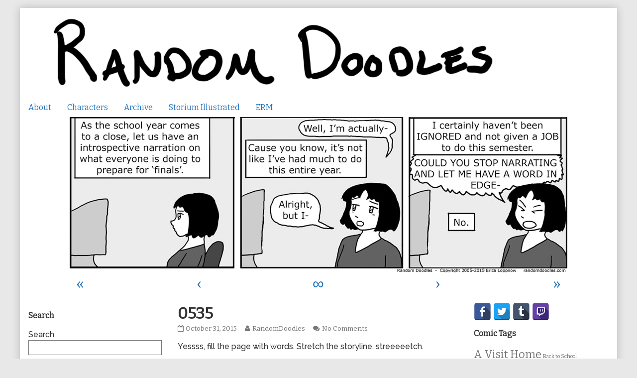

--- FILE ---
content_type: text/html; charset=UTF-8
request_url: http://randomdoodles.com/comic/0535/
body_size: 11969
content:
<!DOCTYPE html>
<html lang="en" class="no-js">
	<head>	<meta charset="UTF-8">
	<meta name="description" content="">
	
			
		<meta name="viewport" content="width=device-width,initial-scale=1,minimum-scale=1">
		
		
		
	<link rel="pingback" href="http://randomdoodles.com/xmlrpc.php">
	<title>0535 &#8211; Random Doodles</title>
<meta name='robots' content='max-image-preview:large' />
<link rel='dns-prefetch' href='//fonts.googleapis.com' />
<link rel="alternate" type="application/rss+xml" title="Random Doodles &raquo; Feed" href="http://randomdoodles.com/feed/" />
<link rel="alternate" type="application/rss+xml" title="Random Doodles &raquo; Comments Feed" href="http://randomdoodles.com/comments/feed/" />
<link rel="alternate" type="application/rss+xml" title="Random Doodles &raquo; 0535 Comments Feed" href="http://randomdoodles.com/comic/0535/feed/" />
		<!-- This site uses the Google Analytics by ExactMetrics plugin v7.14.2 - Using Analytics tracking - https://www.exactmetrics.com/ -->
							<script src="//www.googletagmanager.com/gtag/js?id=UA-48294414-1"  data-cfasync="false" data-wpfc-render="false" type="text/javascript" async></script>
			<script data-cfasync="false" data-wpfc-render="false" type="text/javascript">
				var em_version = '7.14.2';
				var em_track_user = true;
				var em_no_track_reason = '';
				
								var disableStrs = [
															'ga-disable-UA-48294414-1',
									];

				/* Function to detect opted out users */
				function __gtagTrackerIsOptedOut() {
					for (var index = 0; index < disableStrs.length; index++) {
						if (document.cookie.indexOf(disableStrs[index] + '=true') > -1) {
							return true;
						}
					}

					return false;
				}

				/* Disable tracking if the opt-out cookie exists. */
				if (__gtagTrackerIsOptedOut()) {
					for (var index = 0; index < disableStrs.length; index++) {
						window[disableStrs[index]] = true;
					}
				}

				/* Opt-out function */
				function __gtagTrackerOptout() {
					for (var index = 0; index < disableStrs.length; index++) {
						document.cookie = disableStrs[index] + '=true; expires=Thu, 31 Dec 2099 23:59:59 UTC; path=/';
						window[disableStrs[index]] = true;
					}
				}

				if ('undefined' === typeof gaOptout) {
					function gaOptout() {
						__gtagTrackerOptout();
					}
				}
								window.dataLayer = window.dataLayer || [];

				window.ExactMetricsDualTracker = {
					helpers: {},
					trackers: {},
				};
				if (em_track_user) {
					function __gtagDataLayer() {
						dataLayer.push(arguments);
					}

					function __gtagTracker(type, name, parameters) {
						if (!parameters) {
							parameters = {};
						}

						if (parameters.send_to) {
							__gtagDataLayer.apply(null, arguments);
							return;
						}

						if (type === 'event') {
							
														parameters.send_to = exactmetrics_frontend.ua;
							__gtagDataLayer(type, name, parameters);
													} else {
							__gtagDataLayer.apply(null, arguments);
						}
					}

					__gtagTracker('js', new Date());
					__gtagTracker('set', {
						'developer_id.dNDMyYj': true,
											});
															__gtagTracker('config', 'UA-48294414-1', {"forceSSL":"true","anonymize_ip":"true"} );
										window.gtag = __gtagTracker;										(function () {
						/* https://developers.google.com/analytics/devguides/collection/analyticsjs/ */
						/* ga and __gaTracker compatibility shim. */
						var noopfn = function () {
							return null;
						};
						var newtracker = function () {
							return new Tracker();
						};
						var Tracker = function () {
							return null;
						};
						var p = Tracker.prototype;
						p.get = noopfn;
						p.set = noopfn;
						p.send = function () {
							var args = Array.prototype.slice.call(arguments);
							args.unshift('send');
							__gaTracker.apply(null, args);
						};
						var __gaTracker = function () {
							var len = arguments.length;
							if (len === 0) {
								return;
							}
							var f = arguments[len - 1];
							if (typeof f !== 'object' || f === null || typeof f.hitCallback !== 'function') {
								if ('send' === arguments[0]) {
									var hitConverted, hitObject = false, action;
									if ('event' === arguments[1]) {
										if ('undefined' !== typeof arguments[3]) {
											hitObject = {
												'eventAction': arguments[3],
												'eventCategory': arguments[2],
												'eventLabel': arguments[4],
												'value': arguments[5] ? arguments[5] : 1,
											}
										}
									}
									if ('pageview' === arguments[1]) {
										if ('undefined' !== typeof arguments[2]) {
											hitObject = {
												'eventAction': 'page_view',
												'page_path': arguments[2],
											}
										}
									}
									if (typeof arguments[2] === 'object') {
										hitObject = arguments[2];
									}
									if (typeof arguments[5] === 'object') {
										Object.assign(hitObject, arguments[5]);
									}
									if ('undefined' !== typeof arguments[1].hitType) {
										hitObject = arguments[1];
										if ('pageview' === hitObject.hitType) {
											hitObject.eventAction = 'page_view';
										}
									}
									if (hitObject) {
										action = 'timing' === arguments[1].hitType ? 'timing_complete' : hitObject.eventAction;
										hitConverted = mapArgs(hitObject);
										__gtagTracker('event', action, hitConverted);
									}
								}
								return;
							}

							function mapArgs(args) {
								var arg, hit = {};
								var gaMap = {
									'eventCategory': 'event_category',
									'eventAction': 'event_action',
									'eventLabel': 'event_label',
									'eventValue': 'event_value',
									'nonInteraction': 'non_interaction',
									'timingCategory': 'event_category',
									'timingVar': 'name',
									'timingValue': 'value',
									'timingLabel': 'event_label',
									'page': 'page_path',
									'location': 'page_location',
									'title': 'page_title',
								};
								for (arg in args) {
																		if (!(!args.hasOwnProperty(arg) || !gaMap.hasOwnProperty(arg))) {
										hit[gaMap[arg]] = args[arg];
									} else {
										hit[arg] = args[arg];
									}
								}
								return hit;
							}

							try {
								f.hitCallback();
							} catch (ex) {
							}
						};
						__gaTracker.create = newtracker;
						__gaTracker.getByName = newtracker;
						__gaTracker.getAll = function () {
							return [];
						};
						__gaTracker.remove = noopfn;
						__gaTracker.loaded = true;
						window['__gaTracker'] = __gaTracker;
					})();
									} else {
										console.log("");
					(function () {
						function __gtagTracker() {
							return null;
						}

						window['__gtagTracker'] = __gtagTracker;
						window['gtag'] = __gtagTracker;
					})();
									}
			</script>
				<!-- / Google Analytics by ExactMetrics -->
		<script type="text/javascript">
window._wpemojiSettings = {"baseUrl":"https:\/\/s.w.org\/images\/core\/emoji\/14.0.0\/72x72\/","ext":".png","svgUrl":"https:\/\/s.w.org\/images\/core\/emoji\/14.0.0\/svg\/","svgExt":".svg","source":{"concatemoji":"http:\/\/randomdoodles.com\/wp-includes\/js\/wp-emoji-release.min.js?ver=6.2.8"}};
/*! This file is auto-generated */
!function(e,a,t){var n,r,o,i=a.createElement("canvas"),p=i.getContext&&i.getContext("2d");function s(e,t){p.clearRect(0,0,i.width,i.height),p.fillText(e,0,0);e=i.toDataURL();return p.clearRect(0,0,i.width,i.height),p.fillText(t,0,0),e===i.toDataURL()}function c(e){var t=a.createElement("script");t.src=e,t.defer=t.type="text/javascript",a.getElementsByTagName("head")[0].appendChild(t)}for(o=Array("flag","emoji"),t.supports={everything:!0,everythingExceptFlag:!0},r=0;r<o.length;r++)t.supports[o[r]]=function(e){if(p&&p.fillText)switch(p.textBaseline="top",p.font="600 32px Arial",e){case"flag":return s("\ud83c\udff3\ufe0f\u200d\u26a7\ufe0f","\ud83c\udff3\ufe0f\u200b\u26a7\ufe0f")?!1:!s("\ud83c\uddfa\ud83c\uddf3","\ud83c\uddfa\u200b\ud83c\uddf3")&&!s("\ud83c\udff4\udb40\udc67\udb40\udc62\udb40\udc65\udb40\udc6e\udb40\udc67\udb40\udc7f","\ud83c\udff4\u200b\udb40\udc67\u200b\udb40\udc62\u200b\udb40\udc65\u200b\udb40\udc6e\u200b\udb40\udc67\u200b\udb40\udc7f");case"emoji":return!s("\ud83e\udef1\ud83c\udffb\u200d\ud83e\udef2\ud83c\udfff","\ud83e\udef1\ud83c\udffb\u200b\ud83e\udef2\ud83c\udfff")}return!1}(o[r]),t.supports.everything=t.supports.everything&&t.supports[o[r]],"flag"!==o[r]&&(t.supports.everythingExceptFlag=t.supports.everythingExceptFlag&&t.supports[o[r]]);t.supports.everythingExceptFlag=t.supports.everythingExceptFlag&&!t.supports.flag,t.DOMReady=!1,t.readyCallback=function(){t.DOMReady=!0},t.supports.everything||(n=function(){t.readyCallback()},a.addEventListener?(a.addEventListener("DOMContentLoaded",n,!1),e.addEventListener("load",n,!1)):(e.attachEvent("onload",n),a.attachEvent("onreadystatechange",function(){"complete"===a.readyState&&t.readyCallback()})),(e=t.source||{}).concatemoji?c(e.concatemoji):e.wpemoji&&e.twemoji&&(c(e.twemoji),c(e.wpemoji)))}(window,document,window._wpemojiSettings);
</script>
<style type="text/css">
img.wp-smiley,
img.emoji {
	display: inline !important;
	border: none !important;
	box-shadow: none !important;
	height: 1em !important;
	width: 1em !important;
	margin: 0 0.07em !important;
	vertical-align: -0.1em !important;
	background: none !important;
	padding: 0 !important;
}
</style>
	<link rel='stylesheet' id='wp-block-library-css' href='http://randomdoodles.com/wp-includes/css/dist/block-library/style.min.css?ver=6.2.8' type='text/css' media='all' />
<link rel='stylesheet' id='classic-theme-styles-css' href='http://randomdoodles.com/wp-includes/css/classic-themes.min.css?ver=6.2.8' type='text/css' media='all' />
<style id='global-styles-inline-css' type='text/css'>
body{--wp--preset--color--black: #000000;--wp--preset--color--cyan-bluish-gray: #abb8c3;--wp--preset--color--white: #ffffff;--wp--preset--color--pale-pink: #f78da7;--wp--preset--color--vivid-red: #cf2e2e;--wp--preset--color--luminous-vivid-orange: #ff6900;--wp--preset--color--luminous-vivid-amber: #fcb900;--wp--preset--color--light-green-cyan: #7bdcb5;--wp--preset--color--vivid-green-cyan: #00d084;--wp--preset--color--pale-cyan-blue: #8ed1fc;--wp--preset--color--vivid-cyan-blue: #0693e3;--wp--preset--color--vivid-purple: #9b51e0;--wp--preset--gradient--vivid-cyan-blue-to-vivid-purple: linear-gradient(135deg,rgba(6,147,227,1) 0%,rgb(155,81,224) 100%);--wp--preset--gradient--light-green-cyan-to-vivid-green-cyan: linear-gradient(135deg,rgb(122,220,180) 0%,rgb(0,208,130) 100%);--wp--preset--gradient--luminous-vivid-amber-to-luminous-vivid-orange: linear-gradient(135deg,rgba(252,185,0,1) 0%,rgba(255,105,0,1) 100%);--wp--preset--gradient--luminous-vivid-orange-to-vivid-red: linear-gradient(135deg,rgba(255,105,0,1) 0%,rgb(207,46,46) 100%);--wp--preset--gradient--very-light-gray-to-cyan-bluish-gray: linear-gradient(135deg,rgb(238,238,238) 0%,rgb(169,184,195) 100%);--wp--preset--gradient--cool-to-warm-spectrum: linear-gradient(135deg,rgb(74,234,220) 0%,rgb(151,120,209) 20%,rgb(207,42,186) 40%,rgb(238,44,130) 60%,rgb(251,105,98) 80%,rgb(254,248,76) 100%);--wp--preset--gradient--blush-light-purple: linear-gradient(135deg,rgb(255,206,236) 0%,rgb(152,150,240) 100%);--wp--preset--gradient--blush-bordeaux: linear-gradient(135deg,rgb(254,205,165) 0%,rgb(254,45,45) 50%,rgb(107,0,62) 100%);--wp--preset--gradient--luminous-dusk: linear-gradient(135deg,rgb(255,203,112) 0%,rgb(199,81,192) 50%,rgb(65,88,208) 100%);--wp--preset--gradient--pale-ocean: linear-gradient(135deg,rgb(255,245,203) 0%,rgb(182,227,212) 50%,rgb(51,167,181) 100%);--wp--preset--gradient--electric-grass: linear-gradient(135deg,rgb(202,248,128) 0%,rgb(113,206,126) 100%);--wp--preset--gradient--midnight: linear-gradient(135deg,rgb(2,3,129) 0%,rgb(40,116,252) 100%);--wp--preset--duotone--dark-grayscale: url('#wp-duotone-dark-grayscale');--wp--preset--duotone--grayscale: url('#wp-duotone-grayscale');--wp--preset--duotone--purple-yellow: url('#wp-duotone-purple-yellow');--wp--preset--duotone--blue-red: url('#wp-duotone-blue-red');--wp--preset--duotone--midnight: url('#wp-duotone-midnight');--wp--preset--duotone--magenta-yellow: url('#wp-duotone-magenta-yellow');--wp--preset--duotone--purple-green: url('#wp-duotone-purple-green');--wp--preset--duotone--blue-orange: url('#wp-duotone-blue-orange');--wp--preset--font-size--small: 13px;--wp--preset--font-size--medium: 20px;--wp--preset--font-size--large: 36px;--wp--preset--font-size--x-large: 42px;--wp--preset--spacing--20: 0.44rem;--wp--preset--spacing--30: 0.67rem;--wp--preset--spacing--40: 1rem;--wp--preset--spacing--50: 1.5rem;--wp--preset--spacing--60: 2.25rem;--wp--preset--spacing--70: 3.38rem;--wp--preset--spacing--80: 5.06rem;--wp--preset--shadow--natural: 6px 6px 9px rgba(0, 0, 0, 0.2);--wp--preset--shadow--deep: 12px 12px 50px rgba(0, 0, 0, 0.4);--wp--preset--shadow--sharp: 6px 6px 0px rgba(0, 0, 0, 0.2);--wp--preset--shadow--outlined: 6px 6px 0px -3px rgba(255, 255, 255, 1), 6px 6px rgba(0, 0, 0, 1);--wp--preset--shadow--crisp: 6px 6px 0px rgba(0, 0, 0, 1);}:where(.is-layout-flex){gap: 0.5em;}body .is-layout-flow > .alignleft{float: left;margin-inline-start: 0;margin-inline-end: 2em;}body .is-layout-flow > .alignright{float: right;margin-inline-start: 2em;margin-inline-end: 0;}body .is-layout-flow > .aligncenter{margin-left: auto !important;margin-right: auto !important;}body .is-layout-constrained > .alignleft{float: left;margin-inline-start: 0;margin-inline-end: 2em;}body .is-layout-constrained > .alignright{float: right;margin-inline-start: 2em;margin-inline-end: 0;}body .is-layout-constrained > .aligncenter{margin-left: auto !important;margin-right: auto !important;}body .is-layout-constrained > :where(:not(.alignleft):not(.alignright):not(.alignfull)){max-width: var(--wp--style--global--content-size);margin-left: auto !important;margin-right: auto !important;}body .is-layout-constrained > .alignwide{max-width: var(--wp--style--global--wide-size);}body .is-layout-flex{display: flex;}body .is-layout-flex{flex-wrap: wrap;align-items: center;}body .is-layout-flex > *{margin: 0;}:where(.wp-block-columns.is-layout-flex){gap: 2em;}.has-black-color{color: var(--wp--preset--color--black) !important;}.has-cyan-bluish-gray-color{color: var(--wp--preset--color--cyan-bluish-gray) !important;}.has-white-color{color: var(--wp--preset--color--white) !important;}.has-pale-pink-color{color: var(--wp--preset--color--pale-pink) !important;}.has-vivid-red-color{color: var(--wp--preset--color--vivid-red) !important;}.has-luminous-vivid-orange-color{color: var(--wp--preset--color--luminous-vivid-orange) !important;}.has-luminous-vivid-amber-color{color: var(--wp--preset--color--luminous-vivid-amber) !important;}.has-light-green-cyan-color{color: var(--wp--preset--color--light-green-cyan) !important;}.has-vivid-green-cyan-color{color: var(--wp--preset--color--vivid-green-cyan) !important;}.has-pale-cyan-blue-color{color: var(--wp--preset--color--pale-cyan-blue) !important;}.has-vivid-cyan-blue-color{color: var(--wp--preset--color--vivid-cyan-blue) !important;}.has-vivid-purple-color{color: var(--wp--preset--color--vivid-purple) !important;}.has-black-background-color{background-color: var(--wp--preset--color--black) !important;}.has-cyan-bluish-gray-background-color{background-color: var(--wp--preset--color--cyan-bluish-gray) !important;}.has-white-background-color{background-color: var(--wp--preset--color--white) !important;}.has-pale-pink-background-color{background-color: var(--wp--preset--color--pale-pink) !important;}.has-vivid-red-background-color{background-color: var(--wp--preset--color--vivid-red) !important;}.has-luminous-vivid-orange-background-color{background-color: var(--wp--preset--color--luminous-vivid-orange) !important;}.has-luminous-vivid-amber-background-color{background-color: var(--wp--preset--color--luminous-vivid-amber) !important;}.has-light-green-cyan-background-color{background-color: var(--wp--preset--color--light-green-cyan) !important;}.has-vivid-green-cyan-background-color{background-color: var(--wp--preset--color--vivid-green-cyan) !important;}.has-pale-cyan-blue-background-color{background-color: var(--wp--preset--color--pale-cyan-blue) !important;}.has-vivid-cyan-blue-background-color{background-color: var(--wp--preset--color--vivid-cyan-blue) !important;}.has-vivid-purple-background-color{background-color: var(--wp--preset--color--vivid-purple) !important;}.has-black-border-color{border-color: var(--wp--preset--color--black) !important;}.has-cyan-bluish-gray-border-color{border-color: var(--wp--preset--color--cyan-bluish-gray) !important;}.has-white-border-color{border-color: var(--wp--preset--color--white) !important;}.has-pale-pink-border-color{border-color: var(--wp--preset--color--pale-pink) !important;}.has-vivid-red-border-color{border-color: var(--wp--preset--color--vivid-red) !important;}.has-luminous-vivid-orange-border-color{border-color: var(--wp--preset--color--luminous-vivid-orange) !important;}.has-luminous-vivid-amber-border-color{border-color: var(--wp--preset--color--luminous-vivid-amber) !important;}.has-light-green-cyan-border-color{border-color: var(--wp--preset--color--light-green-cyan) !important;}.has-vivid-green-cyan-border-color{border-color: var(--wp--preset--color--vivid-green-cyan) !important;}.has-pale-cyan-blue-border-color{border-color: var(--wp--preset--color--pale-cyan-blue) !important;}.has-vivid-cyan-blue-border-color{border-color: var(--wp--preset--color--vivid-cyan-blue) !important;}.has-vivid-purple-border-color{border-color: var(--wp--preset--color--vivid-purple) !important;}.has-vivid-cyan-blue-to-vivid-purple-gradient-background{background: var(--wp--preset--gradient--vivid-cyan-blue-to-vivid-purple) !important;}.has-light-green-cyan-to-vivid-green-cyan-gradient-background{background: var(--wp--preset--gradient--light-green-cyan-to-vivid-green-cyan) !important;}.has-luminous-vivid-amber-to-luminous-vivid-orange-gradient-background{background: var(--wp--preset--gradient--luminous-vivid-amber-to-luminous-vivid-orange) !important;}.has-luminous-vivid-orange-to-vivid-red-gradient-background{background: var(--wp--preset--gradient--luminous-vivid-orange-to-vivid-red) !important;}.has-very-light-gray-to-cyan-bluish-gray-gradient-background{background: var(--wp--preset--gradient--very-light-gray-to-cyan-bluish-gray) !important;}.has-cool-to-warm-spectrum-gradient-background{background: var(--wp--preset--gradient--cool-to-warm-spectrum) !important;}.has-blush-light-purple-gradient-background{background: var(--wp--preset--gradient--blush-light-purple) !important;}.has-blush-bordeaux-gradient-background{background: var(--wp--preset--gradient--blush-bordeaux) !important;}.has-luminous-dusk-gradient-background{background: var(--wp--preset--gradient--luminous-dusk) !important;}.has-pale-ocean-gradient-background{background: var(--wp--preset--gradient--pale-ocean) !important;}.has-electric-grass-gradient-background{background: var(--wp--preset--gradient--electric-grass) !important;}.has-midnight-gradient-background{background: var(--wp--preset--gradient--midnight) !important;}.has-small-font-size{font-size: var(--wp--preset--font-size--small) !important;}.has-medium-font-size{font-size: var(--wp--preset--font-size--medium) !important;}.has-large-font-size{font-size: var(--wp--preset--font-size--large) !important;}.has-x-large-font-size{font-size: var(--wp--preset--font-size--x-large) !important;}
.wp-block-navigation a:where(:not(.wp-element-button)){color: inherit;}
:where(.wp-block-columns.is-layout-flex){gap: 2em;}
.wp-block-pullquote{font-size: 1.5em;line-height: 1.6;}
</style>
<link rel='stylesheet' id='titan-adminbar-styles-css' href='http://randomdoodles.com/wp-content/plugins/anti-spam/assets/css/admin-bar.css?ver=7.3.5' type='text/css' media='all' />
<link rel='stylesheet' id='spacexchimp_p005-bootstrap-tooltip-css-css' href='http://randomdoodles.com/wp-content/plugins/social-media-buttons-toolbar/inc/lib/bootstrap-tooltip/bootstrap-tooltip.css?ver=4.71.1' type='text/css' media='all' />
<link rel='stylesheet' id='spacexchimp_p005-frontend-css-css' href='http://randomdoodles.com/wp-content/plugins/social-media-buttons-toolbar/inc/css/frontend.css?ver=4.71.1' type='text/css' media='all' />
<style id='spacexchimp_p005-frontend-css-inline-css' type='text/css'>

                    .sxc-follow-buttons {
                        text-align: left !important;
                    }
                    .sxc-follow-buttons .sxc-follow-button,
                    .sxc-follow-buttons .sxc-follow-button a,
                    .sxc-follow-buttons .sxc-follow-button a img {
                        width: 35px !important;
                        height: 35px !important;
                    }
                    .sxc-follow-buttons .sxc-follow-button {
                        margin: 0.5px !important;
                    }
                  
</style>
<link rel='stylesheet' id='googlefonts-css' href='http://fonts.googleapis.com/css?family=Bitter:400|Raleway:500&subset=latin' type='text/css' media='all' />
<link rel='stylesheet' id='inkblot-theme-css' href='http://randomdoodles.com/wp-content/themes/inkblot/style.css?ver=6.2.8' type='text/css' media='all' />
<style id='inkblot-theme-inline-css' type='text/css'>
.sidebar1{width:25%}.sidebar2{width:25%}.sidebar3{width:25%}main{width:calc(50% - 4px)}.wrapper{max-width:1200px;background-color:#ffffff}.document-header{max-width:1200px}.document-footer{max-width:1200px}body{font-size:100%;background-color:#e8e8e8;color:#333}input{background-color:#ffffff}textarea{background-color:#ffffff}.banner nav{background-color:#ffffff;color:#000000}.banner ul ul{background-color:#ffffff;color:#000000}.banner select{background-color:#ffffff;color:#1e73be}.contentinfo{background-color:#ffffff;color:#000000}.post-webcomic nav{background-color:#ffffff;color:#000000}button{background-color:#ffffff;color:#000000}input[type="submit"]{background-color:#ffffff;color:#000000}input[type="reset"]{background-color:#ffffff;color:#000000}input[type="button"]{background-color:#ffffff;color:#000000}a{color:#1e73be}a:focus{color:#82a2bf}a:hover{color:#82a2bf}.banner nav:before{color:#1e73be}.banner nav a{color:#1e73be}.contentinfo a{color:#1e73be}.post-webcomic nav a{color:#1e73be}.banner nav:focus:before{color:#82a2bf}.banner nav:hover:before{color:#82a2bf}.banner nav a:focus{color:#82a2bf}.banner nav a:hover{color:#82a2bf}.banner select:focus{color:#82a2bf}.banner select:hover{color:#82a2bf}.banner li:focus > a{color:#82a2bf}.banner li:hover > a{color:#82a2bf}.banner li.current_page_item > a{color:#82a2bf}.banner li.current_page_ancestor > a{color:#82a2bf}.contentinfo a:focus{color:#82a2bf}.contentinfo a:hover{color:#82a2bf}.post-webcomic nav a:focus{color:#82a2bf}.post-webcomic nav a:hover{color:#82a2bf}.banner h1{display:none;visibility:hidden}.banner p{display:none;visibility:hidden}@media only screen and (max-width: 640px) {
	main, .sidebar1, .sidebar2, .sidebar3 {width: 100%}
	.two-column.content-right main, .three-column.content-center main, .three-column.content-right main, .four-column.content-left main, .four-column.content-right main, .four-column.content-far-right main {-moz-order: 1; -ms-order: 1; -o-order: 1; -webkit-order: 1; order: 1}
	.banner nav {background: none}
	.banner nav:before {display: block; visibility: visible}
	.banner nav ul {display: none; visibility: hidden}
	.banner nav select {display: block; visibility: visible; width: 100%}
}
</style>
<script type='text/javascript' src='http://randomdoodles.com/wp-content/plugins/google-analytics-dashboard-for-wp/assets/js/frontend-gtag.min.js?ver=7.14.2' id='exactmetrics-frontend-script-js'></script>
<script data-cfasync="false" data-wpfc-render="false" type="text/javascript" id='exactmetrics-frontend-script-js-extra'>/* <![CDATA[ */
var exactmetrics_frontend = {"js_events_tracking":"true","download_extensions":"zip,mp3,mpeg,pdf,doc,ppt,xls,jpeg,png,gif,tiff","inbound_paths":"[{\"path\":\"\\\/go\\\/\",\"label\":\"affiliate\"},{\"path\":\"\\\/recommend\\\/\",\"label\":\"affiliate\"}]","home_url":"http:\/\/randomdoodles.com","hash_tracking":"false","ua":"UA-48294414-1","v4_id":""};/* ]]> */
</script>
<script type='text/javascript' src='http://randomdoodles.com/wp-includes/js/jquery/jquery.min.js?ver=3.6.4' id='jquery-core-js'></script>
<script type='text/javascript' src='http://randomdoodles.com/wp-includes/js/jquery/jquery-migrate.min.js?ver=3.4.0' id='jquery-migrate-js'></script>
<script type='text/javascript' src='http://randomdoodles.com/wp-content/plugins/social-media-buttons-toolbar/inc/lib/bootstrap-tooltip/bootstrap-tooltip.js?ver=4.71.1' id='spacexchimp_p005-bootstrap-tooltip-js-js'></script>
<link rel="https://api.w.org/" href="http://randomdoodles.com/wp-json/" /><link rel="EditURI" type="application/rsd+xml" title="RSD" href="http://randomdoodles.com/xmlrpc.php?rsd" />
<link rel="wlwmanifest" type="application/wlwmanifest+xml" href="http://randomdoodles.com/wp-includes/wlwmanifest.xml" />
<meta name="generator" content="WordPress 6.2.8" />
<link rel="canonical" href="http://randomdoodles.com/comic/0535/" />
<link rel='shortlink' href='http://randomdoodles.com/?p=2233' />
<link rel="alternate" type="application/json+oembed" href="http://randomdoodles.com/wp-json/oembed/1.0/embed?url=http%3A%2F%2Frandomdoodles.com%2Fcomic%2F0535%2F" />
<link rel="alternate" type="text/xml+oembed" href="http://randomdoodles.com/wp-json/oembed/1.0/embed?url=http%3A%2F%2Frandomdoodles.com%2Fcomic%2F0535%2F&#038;format=xml" />
<meta name='twitter:card' content='summary_large_image'>
<meta name='twitter:description' content='Yessss, fill the page with words. Stretch the storyline. streeeeetch.'>
<meta name='twitter:image' content='http://randomdoodles.com/wp-content/uploads/2015/09/doodles535.jpg'>
<meta name='twitter:title' content='0535 &#8211; Random Doodles'>
<style type='text/css' media='screen'>
	body{ font-family:"Bitter", arial, sans-serif;}
	p{ font-family:"Raleway", arial, sans-serif;}
</style>
<!-- fonts delivered by Wordpress Google Fonts, a plugin by Adrian3.com --><!-- ## NXS/OG ## --><!-- ## NXSOGTAGS ## --><!-- ## NXS/OG ## -->
</head>
	<body id="document" class="webcomic1-template-default single single-webcomic1 postid-2233 custom-background webcomic webcomic1 webcomic-archives three-column content-center responsive">
		<a href="#content">Skip to content</a>
		
				
		<div class="wrapper">
			
						
			<header role="banner" class="banner widgets columns-1">
				
									
					<a href="http://randomdoodles.com" rel="home">
						<h1 class="site">Random Doodles</h1>
						<p>The home of the comic &quot;Random Doodles&quot;</p>
						
													
							<img src="http://randomdoodles.com/wp-content/uploads/2013/09/rdTitle1.png" width="1000" height="180" alt="Random Doodles">
							
												
					</a>
					
					<nav role="navigation" aria-label="Primary Navigation">
						
						<ul id="menu-menu-1" class="menu"><li id="menu-item-131" class="menu-item menu-item-type-post_type menu-item-object-page menu-item-131"><a href="http://randomdoodles.com/about/">About</a></li>
<li id="menu-item-137" class="menu-item menu-item-type-post_type menu-item-object-page menu-item-137"><a href="http://randomdoodles.com/characters/">Characters</a></li>
<li id="menu-item-132" class="menu-item menu-item-type-post_type menu-item-object-page menu-item-132"><a href="http://randomdoodles.com/archive/">Archive</a></li>
<li id="menu-item-2523" class="menu-item menu-item-type-custom menu-item-object-custom menu-item-2523"><a href="http://randomdoodles.com/?last_webcomic=webcomic3">Storium Illustrated</a></li>
<li id="menu-item-2539" class="menu-item menu-item-type-custom menu-item-object-custom menu-item-2539"><a href="http://randomdoodles.com/?last_webcomic=webcomic4">ERM</a></li>
</ul><select><option value="http://randomdoodles.com/about/" class="menu-item menu-item-type-post_type menu-item-object-page menu-item-131" data-target="">About</option><option value="http://randomdoodles.com/characters/" class="menu-item menu-item-type-post_type menu-item-object-page menu-item-137" data-target="">Characters</option><option value="http://randomdoodles.com/archive/" class="menu-item menu-item-type-post_type menu-item-object-page menu-item-132" data-target="">Archive</option><option value="http://randomdoodles.com/?last_webcomic=webcomic3" class="menu-item menu-item-type-custom menu-item-object-custom menu-item-2523" data-target="">Storium Illustrated</option><option value="http://randomdoodles.com/?last_webcomic=webcomic4" class="menu-item menu-item-type-custom menu-item-object-custom menu-item-2539" data-target="">ERM</option></select>						
					</nav>
					
								
			</header><!-- .banner -->
			<div id="content" class="content" tabindex="-1">
				
				
	
	<div class="post-webcomic" data-webcomic-container data-webcomic-shortcuts data-webcomic-gestures>
	
		
		
	<div class="webcomic-image">
		
		<a href='http://randomdoodles.com/comic/0536/' class='webcomic-link webcomic1-link next-webcomic-link next-webcomic1-link'><img width="1000" height="312" src="http://randomdoodles.com/wp-content/uploads/2015/09/doodles535.jpg" class="attachment-full size-full" alt="" decoding="async" loading="lazy" srcset="http://randomdoodles.com/wp-content/uploads/2015/09/doodles535.jpg 1000w, http://randomdoodles.com/wp-content/uploads/2015/09/doodles535-300x94.jpg 300w, http://randomdoodles.com/wp-content/uploads/2015/09/doodles535-144x45.jpg 144w" sizes="(max-width: 1000px) 100vw, 1000px" /></a>		
	</div><!-- .webcomic-image -->
	
			
		<nav role="navigation" class="widgets columns-5 below" aria-label="Webcomic Navigation Footer">
			
			<aside><a href='http://randomdoodles.com/comic/0001/' class='webcomic-link webcomic1-link first-webcomic-link first-webcomic1-link'>&laquo;</a></aside><aside><a href='http://randomdoodles.com/comic/0534/' class='webcomic-link webcomic1-link previous-webcomic-link previous-webcomic1-link'>&lsaquo;</a></aside><aside><a href='http://randomdoodles.com/comic/0994/' class='webcomic-link webcomic1-link random-webcomic-link random-webcomic1-link'>&infin;</a></aside><aside><a href='http://randomdoodles.com/comic/0536/' class='webcomic-link webcomic1-link next-webcomic-link next-webcomic1-link'>&rsaquo;</a></aside><aside><a href='http://randomdoodles.com/comic/1025/' class='webcomic-link webcomic1-link last-webcomic-link last-webcomic1-link'>&raquo;</a></aside>			
		</nav><!-- .widgets.below -->
		
		
		
</div><!-- .post-webcomic -->	

<main role="main">
	
	
<article role="article" id="post-2233" class="post-2233 webcomic1 type-webcomic1 status-publish hentry tag-breakin-the-wall tag-forgotten tag-recap webcomic1_character-sasha webcomic1_character-the-narrator webcomic1_storyline-fall-2009 webcomic-media-1">
	
		
		
	<header class="post-header">
		
					
			<h1>0535</h1>
			
				
		<div class="post-details">
			
			<a href="http://randomdoodles.com/comic/0535/" rel="bookmark"><span class="screen-reader-text">0535 published on </span><time datetime="2015-10-31T00:00:00-06:00">October 31, 2015</time></a><a href="http://randomdoodles.com/author/randomdoodles/" rel="author"><span class="screen-reader-text">Read more posts by the author of 0535, </span>RandomDoodles</a><a href="http://randomdoodles.com/comic/0535/#respond">No Comments<span class="screen-reader-text"> on 0535</span></a>			
		</div>
	</header><!-- .post-header -->
	
			
		<div class="post-content">
			
			<p>Yessss, fill the page with words. Stretch the storyline. streeeeetch.</p>
			
		</div>
		
		
	<footer class="post-footer">
		
		<span class="post-tags"><span class="screen-reader-text">Tags </span><a href="http://randomdoodles.com/tag/breakin-the-wall/" rel="tag">Breakin' the wall</a>, <a href="http://randomdoodles.com/tag/forgotten/" rel="tag">Forgotten</a>, <a href="http://randomdoodles.com/tag/recap/" rel="tag">Recap</a></span><span class="webcomic-collections"><span class="screen-reader-text">Webcomic Collections</span><a href='http://randomdoodles.com/archives/' class='webcomic-collection-link webcomic1-collection-link current-webcomic-collection'>Random Doodles</a></span><span class="webcomic-storylines"><span class="screen-reader-text">Webcomic Storylines</span><a href='http://randomdoodles.com/storyline/fall-2009/' class='webcomic-term-link webcomic1_storyline-link self-webcomic-term-link self-webcomic1_storyline-link'>Fall 2009</a></span><span class="webcomic-characters"><span class="screen-reader-text">Webcomic Collections</span><a href='http://randomdoodles.com/characters/sasha/' class='webcomic-term-link webcomic1_character-link self-webcomic-term-link self-webcomic1_character-link'>Sasha</a>, <a href='http://randomdoodles.com/characters/the-narrator/' class='webcomic-term-link webcomic1_character-link self-webcomic-term-link self-webcomic1_character-link'>The Narrator</a></span>		
	</footer><!-- .post-footer -->
	
</article><!-- #post-2233 -->
<section id="webcomic-transcripts">
	
	<div id="webcomic-transcribe" class="webcomic-transcribe"><h3 class="webcomic-transcript-form-title">Transcribe Comic <span class="webcomic-transcribe-cancel-link"><a href='http://randomdoodles.com/comic/0535/#webcomic-transcribe' class='webcomic-link webcomic1-link self-webcomic-link self-webcomic1-link webcomic-transcribe-link webcomic1-transcribe-link webcomic-transcribe-parent-2233'><small>Cancel</small></a></span></h3><form method="post" action="http://randomdoodles.com/comic/0535/" id="webcomic-transcript-form" class="webcomic-transcript-form" novalidate><p class="webcomic-transcript-notes"><span id="webcomic-transcript-email-notes">Your email address will not be published.</span> </p><p class='webcomic-transcript-form-transcript'><label for='webcomic_transcript'>Transcript</label> <textarea id='webcomic_transcript' name='webcomic_transcript' cols='45' rows='8' maxlength='65525' aria-required='true' required></textarea></p><p class='webcomic-transcript-form-author'><label for='webcomic_transcript_author'>Name</label> <input type='text' id='webcomic_transcript_author' name='webcomic_transcript_author' value='' size='30' maxlength='245'></p><p class='webcomic-transcript-form-author-email'><label for='webcomic_transcript_author_email'>Email</label> <input type='text' id='webcomic_transcript_author_email' name='webcomic_transcript_author_email' value='' size='30' maxlength='100' aria-describedby='webcomic-transcript-email-notes'></p><p class='webcomic-transcript-form-author-url'><label for='webcomic_transcript_author_url'>Website</label> <input type='url' id='webcomic_transcript_author_url' name='webcomic_transcript_author_url' value='' size='30' maxlength='200'></p><p class='form-submit'><button type='submit'>Submit Transcript</button></p><input type='hidden' name='webcomic_transcript_id' value='0'><input type='hidden' name='webcomic_transcript_parent' value='2233'><input type="hidden" id="Mgsisk\Webcomic\TranscribeNonce" name="Mgsisk\Webcomic\TranscribeNonce" value="9dfbbe2209" /><input type="hidden" name="_wp_http_referer" value="/comic/0535/" /></form></div>	
</section><!-- #webcomic-transcripts -->
<section id="comments">
	
		<div id="respond" class="comment-respond">
		<h3 id="reply-title" class="comment-reply-title">Leave a Reply <small><a rel="nofollow" id="cancel-comment-reply-link" href="/comic/0535/#respond" style="display:none;">Cancel reply</a></small></h3><form action="http://randomdoodles.com/wp-comments-post.php" method="post" id="commentform" class="comment-form" novalidate><p class="comment-notes"><span id="email-notes">Your email address will not be published.</span> <span class="required-field-message">Required fields are marked <span class="required">*</span></span></p><p class="comment-form-comment"><label for="comment">Comment <span class="required">*</span></label> <textarea id="comment" name="comment" cols="45" rows="8" maxlength="65525" required></textarea></p><p class="comment-form-author"><label for="author">Name <span class="required">*</span></label> <input id="author" name="author" type="text" value="" size="30" maxlength="245" autocomplete="name" required /></p>
<p class="comment-form-email"><label for="email">Email <span class="required">*</span></label> <input id="email" name="email" type="email" value="" size="30" maxlength="100" aria-describedby="email-notes" autocomplete="email" required /></p>
<p class="comment-form-url"><label for="url">Website</label> <input id="url" name="url" type="url" value="" size="30" maxlength="200" autocomplete="url" /></p>
<p class="comment-form-cookies-consent"><input id="wp-comment-cookies-consent" name="wp-comment-cookies-consent" type="checkbox" value="yes" /> <label for="wp-comment-cookies-consent">Save my name, email, and website in this browser for the next time I comment.</label></p>
<p class="form-submit"><input name="submit" type="submit" id="submit" class="submit" value="Post Comment" /> <input type='hidden' name='comment_post_ID' value='2233' id='comment_post_ID' />
<input type='hidden' name='comment_parent' id='comment_parent' value='0' />
</p><p style="display: none;"><input type="hidden" id="akismet_comment_nonce" name="akismet_comment_nonce" value="95c7430d19" /></p><!-- Anti-spam plugin wordpress.org/plugins/anti-spam/ --><div class="wantispam-required-fields"><input type="hidden" name="wantispam_t" class="wantispam-control wantispam-control-t" value="1769064057" /><div class="wantispam-group wantispam-group-q" style="clear: both;">
					<label>Current ye@r <span class="required">*</span></label>
					<input type="hidden" name="wantispam_a" class="wantispam-control wantispam-control-a" value="2026" />
					<input type="text" name="wantispam_q" class="wantispam-control wantispam-control-q" value="7.3.5" autocomplete="off" />
				  </div>
<div class="wantispam-group wantispam-group-e" style="display: none;">
					<label>Leave this field empty</label>
					<input type="text" name="wantispam_e_email_url_website" class="wantispam-control wantispam-control-e" value="" autocomplete="off" />
				  </div>
</div><!--\End Anti-spam plugin --><p style="display: none !important;"><label>&#916;<textarea name="ak_hp_textarea" cols="45" rows="8" maxlength="100"></textarea></label><input type="hidden" id="ak_js_1" name="ak_js" value="112"/><script>document.getElementById( "ak_js_1" ).setAttribute( "value", ( new Date() ).getTime() );</script></p></form>	</div><!-- #respond -->
		
</section><!-- #comments -->	
</main>


	
	<div class="sidebar1 widgets columns-1">
		<h1 class="screen-reader-text">Primary Sidebar</h1>
		
		<aside id="search-2" class="widget widget_search"><h2>Search</h2>
<form action="http://randomdoodles.com/" role="search" class="search">
	<p>
		<label for="s1">Search</label>
		<input type="search" id="s1" name="s">
	</p>
	<p>
		<button type="submit">Search</button>
	</p>
</form><!-- .search --></aside>
		<aside id="recent-posts-2" class="widget widget_recent_entries">
		<h2>Recent News Posts</h2>
		<ul>
											<li>
					<a href="http://randomdoodles.com/dawn-of-a-new-era/">Dawn Of A New Era</a>
											<span class="post-date">August 11, 2018</span>
									</li>
											<li>
					<a href="http://randomdoodles.com/were-back-again/">We&#8217;re back! Again!</a>
											<span class="post-date">May 4, 2018</span>
									</li>
											<li>
					<a href="http://randomdoodles.com/a-brief-holiday-hiatus/">A Brief Holiday Hiatus</a>
											<span class="post-date">December 26, 2017</span>
									</li>
											<li>
					<a href="http://randomdoodles.com/slight-delay/">Slight Delay</a>
											<span class="post-date">June 12, 2017</span>
									</li>
											<li>
					<a href="http://randomdoodles.com/how-you-doin/">How you doin&#8217;?</a>
											<span class="post-date">April 24, 2017</span>
									</li>
					</ul>

		</aside>	
		
	</div><!-- .sidebar1 -->
	

	
	<div class="sidebar2 widgets columns-1">
		<h1 class="screen-reader-text">Secondary Sidebar</h1>
		
		<aside id="text-2" class="widget widget_text">			<div class="textwidget">
<ul class="sxc-follow-buttons">
<li class="sxc-follow-button">
                                    <a
                                        href="https://www.facebook.com/randomdoodlescomic"
                                        
                                        title="Facebook"
                                        
                                    >
                                        <img
                                            src="http://randomdoodles.com/wp-content/plugins/social-media-buttons-toolbar/inc/img/social-media-icons/facebook.png"
                                            alt="Facebook"
                                        />
                                    </a>
                              </li>
<li class="sxc-follow-button">
                                    <a
                                        href="http://twitter.com/DoodlesAtRandom"
                                        
                                        title="Twitter"
                                        
                                    >
                                        <img
                                            src="http://randomdoodles.com/wp-content/plugins/social-media-buttons-toolbar/inc/img/social-media-icons/twitter.png"
                                            alt="Twitter"
                                        />
                                    </a>
                              </li>
<li class="sxc-follow-button">
                                    <a
                                        href="http://doodles-at-random.tumblr.com/"
                                        
                                        title="Tumblr"
                                        
                                    >
                                        <img
                                            src="http://randomdoodles.com/wp-content/plugins/social-media-buttons-toolbar/inc/img/social-media-icons/tumblr.png"
                                            alt="Tumblr"
                                        />
                                    </a>
                              </li>
<li class="sxc-follow-button">
                                    <a
                                        href="https://www.twitch.tv/doodlesatrandom"
                                        
                                        title="Twitch"
                                        
                                    >
                                        <img
                                            src="http://randomdoodles.com/wp-content/plugins/social-media-buttons-toolbar/inc/img/social-media-icons/twitch.png"
                                            alt="Twitch"
                                        />
                                    </a>
                              </li>
</ul>

</div>
		</aside><aside id="tag_cloud-2" class="widget widget_tag_cloud"><h2>Comic Tags</h2><div class="tagcloud"><a href="http://randomdoodles.com/tag/a-visit-home/" class="tag-cloud-link tag-link-138 tag-link-position-1" style="font-size: 16.4pt;" aria-label="A Visit Home (43 items)">A Visit Home</a>
<a href="http://randomdoodles.com/tag/back-to-school/" class="tag-cloud-link tag-link-207 tag-link-position-2" style="font-size: 8pt;" aria-label="Back to School (8 items)">Back to School</a>
<a href="http://randomdoodles.com/tag/breakin-the-wall/" class="tag-cloud-link tag-link-25 tag-link-position-3" style="font-size: 22pt;" aria-label="Breakin&#039; the wall (125 items)">Breakin&#039; the wall</a>
<a href="http://randomdoodles.com/tag/coding/" class="tag-cloud-link tag-link-183 tag-link-position-4" style="font-size: 8pt;" aria-label="Coding (8 items)">Coding</a>
<a href="http://randomdoodles.com/tag/color/" class="tag-cloud-link tag-link-36 tag-link-position-5" style="font-size: 9.5826086956522pt;" aria-label="Color (11 items)">Color</a>
<a href="http://randomdoodles.com/tag/concinnity/" class="tag-cloud-link tag-link-42 tag-link-position-6" style="font-size: 9.095652173913pt;" aria-label="Concinnity (10 items)">Concinnity</a>
<a href="http://randomdoodles.com/tag/convention/" class="tag-cloud-link tag-link-43 tag-link-position-7" style="font-size: 12.747826086957pt;" aria-label="Convention (21 items)">Convention</a>
<a href="http://randomdoodles.com/tag/cooking/" class="tag-cloud-link tag-link-198 tag-link-position-8" style="font-size: 8.6086956521739pt;" aria-label="Cooking (9 items)">Cooking</a>
<a href="http://randomdoodles.com/tag/eye-doctor/" class="tag-cloud-link tag-link-86 tag-link-position-9" style="font-size: 9.095652173913pt;" aria-label="Eye Doctor (10 items)">Eye Doctor</a>
<a href="http://randomdoodles.com/tag/finals/" class="tag-cloud-link tag-link-201 tag-link-position-10" style="font-size: 8.6086956521739pt;" aria-label="Finals (9 items)">Finals</a>
<a href="http://randomdoodles.com/tag/flashback/" class="tag-cloud-link tag-link-55 tag-link-position-11" style="font-size: 13.234782608696pt;" aria-label="Flashback (23 items)">Flashback</a>
<a href="http://randomdoodles.com/tag/fonts/" class="tag-cloud-link tag-link-107 tag-link-position-12" style="font-size: 9.5826086956522pt;" aria-label="Fonts (11 items)">Fonts</a>
<a href="http://randomdoodles.com/tag/game-on/" class="tag-cloud-link tag-link-238 tag-link-position-13" style="font-size: 11.408695652174pt;" aria-label="Game On (16 items)">Game On</a>
<a href="http://randomdoodles.com/tag/graduate/" class="tag-cloud-link tag-link-101 tag-link-position-14" style="font-size: 11.04347826087pt;" aria-label="Graduate (15 items)">Graduate</a>
<a href="http://randomdoodles.com/tag/graduated/" class="tag-cloud-link tag-link-222 tag-link-position-15" style="font-size: 8pt;" aria-label="Graduated (8 items)">Graduated</a>
<a href="http://randomdoodles.com/tag/group-project/" class="tag-cloud-link tag-link-211 tag-link-position-16" style="font-size: 11.773913043478pt;" aria-label="Group Project (17 items)">Group Project</a>
<a href="http://randomdoodles.com/tag/halloween/" class="tag-cloud-link tag-link-24 tag-link-position-17" style="font-size: 14.208695652174pt;" aria-label="Halloween (28 items)">Halloween</a>
<a href="http://randomdoodles.com/tag/in-class/" class="tag-cloud-link tag-link-20 tag-link-position-18" style="font-size: 12.747826086957pt;" aria-label="In Class (21 items)">In Class</a>
<a href="http://randomdoodles.com/tag/introduction/" class="tag-cloud-link tag-link-13 tag-link-position-19" style="font-size: 13.84347826087pt;" aria-label="Introduction (26 items)">Introduction</a>
<a href="http://randomdoodles.com/tag/job-hunting/" class="tag-cloud-link tag-link-97 tag-link-position-20" style="font-size: 11.408695652174pt;" aria-label="Job Hunting (16 items)">Job Hunting</a>
<a href="http://randomdoodles.com/tag/life-of-a-ta/" class="tag-cloud-link tag-link-166 tag-link-position-21" style="font-size: 11.04347826087pt;" aria-label="Life of a TA (15 items)">Life of a TA</a>
<a href="http://randomdoodles.com/tag/masterpun-theatre/" class="tag-cloud-link tag-link-58 tag-link-position-22" style="font-size: 8.6086956521739pt;" aria-label="MasterPun Theatre (9 items)">MasterPun Theatre</a>
<a href="http://randomdoodles.com/tag/nanowrimo/" class="tag-cloud-link tag-link-121 tag-link-position-23" style="font-size: 9.5826086956522pt;" aria-label="NaNoWriMo (11 items)">NaNoWriMo</a>
<a href="http://randomdoodles.com/tag/new-couch/" class="tag-cloud-link tag-link-185 tag-link-position-24" style="font-size: 15.060869565217pt;" aria-label="New Couch (33 items)">New Couch</a>
<a href="http://randomdoodles.com/tag/news-report/" class="tag-cloud-link tag-link-115 tag-link-position-25" style="font-size: 8.6086956521739pt;" aria-label="News Report (9 items)">News Report</a>
<a href="http://randomdoodles.com/tag/occult-police/" class="tag-cloud-link tag-link-117 tag-link-position-26" style="font-size: 12.260869565217pt;" aria-label="Occult Police (19 items)">Occult Police</a>
<a href="http://randomdoodles.com/tag/panda-day/" class="tag-cloud-link tag-link-44 tag-link-position-27" style="font-size: 15.547826086957pt;" aria-label="Panda Day (36 items)">Panda Day</a>
<a href="http://randomdoodles.com/tag/ponies/" class="tag-cloud-link tag-link-235 tag-link-position-28" style="font-size: 12.991304347826pt;" aria-label="Ponies (22 items)">Ponies</a>
<a href="http://randomdoodles.com/tag/renting-the-house/" class="tag-cloud-link tag-link-54 tag-link-position-29" style="font-size: 10.8pt;" aria-label="Renting the house (14 items)">Renting the house</a>
<a href="http://randomdoodles.com/tag/roadtrip/" class="tag-cloud-link tag-link-169 tag-link-position-30" style="font-size: 9.9478260869565pt;" aria-label="ROADTRIP (12 items)">ROADTRIP</a>
<a href="http://randomdoodles.com/tag/roommate-wanted/" class="tag-cloud-link tag-link-195 tag-link-position-31" style="font-size: 10.434782608696pt;" aria-label="Roommate Wanted (13 items)">Roommate Wanted</a>
<a href="http://randomdoodles.com/tag/s-group-attacks/" class="tag-cloud-link tag-link-243 tag-link-position-32" style="font-size: 11.773913043478pt;" aria-label="S Group Attacks (17 items)">S Group Attacks</a>
<a href="http://randomdoodles.com/tag/sherlock-sasha/" class="tag-cloud-link tag-link-61 tag-link-position-33" style="font-size: 12.260869565217pt;" aria-label="Sherlock Sasha (19 items)">Sherlock Sasha</a>
<a href="http://randomdoodles.com/tag/shopping/" class="tag-cloud-link tag-link-139 tag-link-position-34" style="font-size: 10.434782608696pt;" aria-label="Shopping (13 items)">Shopping</a>
<a href="http://randomdoodles.com/tag/spring-break/" class="tag-cloud-link tag-link-40 tag-link-position-35" style="font-size: 13.478260869565pt;" aria-label="Spring Break (24 items)">Spring Break</a>
<a href="http://randomdoodles.com/tag/squids-adventure/" class="tag-cloud-link tag-link-187 tag-link-position-36" style="font-size: 9.095652173913pt;" aria-label="Squid&#039;s Adventure (10 items)">Squid&#039;s Adventure</a>
<a href="http://randomdoodles.com/tag/study-guide/" class="tag-cloud-link tag-link-182 tag-link-position-37" style="font-size: 9.5826086956522pt;" aria-label="Study Guide (11 items)">Study Guide</a>
<a href="http://randomdoodles.com/tag/summer-recap/" class="tag-cloud-link tag-link-52 tag-link-position-38" style="font-size: 14.452173913043pt;" aria-label="Summer Recap (29 items)">Summer Recap</a>
<a href="http://randomdoodles.com/tag/talk-like-a-pirate-day/" class="tag-cloud-link tag-link-94 tag-link-position-39" style="font-size: 8.6086956521739pt;" aria-label="Talk Like A Pirate Day (9 items)">Talk Like A Pirate Day</a>
<a href="http://randomdoodles.com/tag/thanksgiving/" class="tag-cloud-link tag-link-32 tag-link-position-40" style="font-size: 11.773913043478pt;" aria-label="Thanksgiving (17 items)">Thanksgiving</a>
<a href="http://randomdoodles.com/tag/today-in-history/" class="tag-cloud-link tag-link-186 tag-link-position-41" style="font-size: 10.8pt;" aria-label="Today In History (14 items)">Today In History</a>
<a href="http://randomdoodles.com/tag/vampires/" class="tag-cloud-link tag-link-226 tag-link-position-42" style="font-size: 11.04347826087pt;" aria-label="Vampires (15 items)">Vampires</a>
<a href="http://randomdoodles.com/tag/video-game/" class="tag-cloud-link tag-link-26 tag-link-position-43" style="font-size: 12.260869565217pt;" aria-label="Video Game (19 items)">Video Game</a>
<a href="http://randomdoodles.com/tag/weather/" class="tag-cloud-link tag-link-21 tag-link-position-44" style="font-size: 12.991304347826pt;" aria-label="Weather (22 items)">Weather</a>
<a href="http://randomdoodles.com/tag/writing/" class="tag-cloud-link tag-link-224 tag-link-position-45" style="font-size: 10.8pt;" aria-label="Writing (14 items)">Writing</a></div>
</aside>	
		
	</div><!-- .sidebar2 -->
	

								
			</div><!-- #content.content -->
			<footer role="contentinfo" class="contentinfo widgets columns-1">
				
				<a href="#document">&copy; 2013&ndash;2026 Random Doodles</a> &bull; Powered by <a href="//wordpress.org">WordPress</a> with <a href="//github.com/mgsisk/inkblot">Inkblot</a>				
			</footer><!-- .contentinfo -->
			
						
		</div><!-- .wrapper -->
		
		<script type='text/javascript' src='http://randomdoodles.com/wp-content/plugins/anti-spam/assets/js/anti-spam.js?ver=7.3.5' id='anti-spam-script-js'></script>
<script type='text/javascript' id='Mgsisk\Webcomic\CollectionCommonJS-js-extra'>
/* <![CDATA[ */
var webcomicCommonJS = {"ajaxurl":"http:\/\/randomdoodles.com\/wp-admin\/admin-ajax.php"};
/* ]]> */
</script>
<script type='text/javascript' src='http://randomdoodles.com/wp-content/plugins/webcomic/srv/collection/common.js?ver=5.0.8' id='Mgsisk\Webcomic\CollectionCommonJS-js'></script>
<script type='text/javascript' id='Mgsisk\Webcomic\TranscribeCommonJS-js-extra'>
/* <![CDATA[ */
var webcomicCommonJS = {"ajaxurl":"http:\/\/randomdoodles.com\/wp-admin\/admin-ajax.php"};
/* ]]> */
</script>
<script type='text/javascript' src='http://randomdoodles.com/wp-content/plugins/webcomic/srv/transcribe/common.js?ver=5.0.8' id='Mgsisk\Webcomic\TranscribeCommonJS-js'></script>
<script type='text/javascript' src='http://randomdoodles.com/wp-content/themes/inkblot/-/js/script.js?ver=6.2.8' id='inkblot-script-js'></script>
<script type='text/javascript' src='http://randomdoodles.com/wp-includes/js/comment-reply.min.js?ver=6.2.8' id='comment-reply-js'></script>
<script defer type='text/javascript' src='http://randomdoodles.com/wp-content/plugins/akismet/_inc/akismet-frontend.js?ver=1680719882' id='akismet-frontend-js'></script>
		
	</body><!-- #document -->
</html>